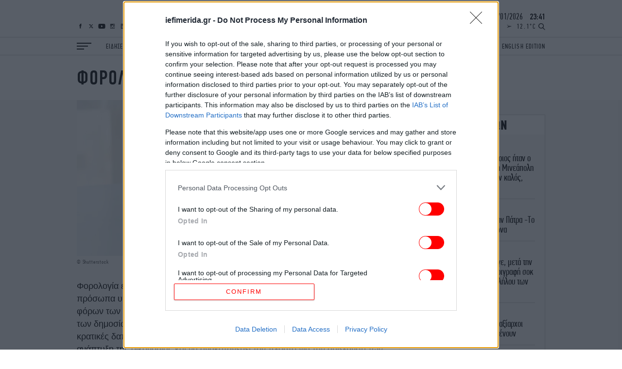

--- FILE ---
content_type: text/html; charset=UTF-8
request_url: https://www.iefimerida.gr/api/newsfeed
body_size: 7090
content:


<div class="news-feed">
  <div class="scroller">
    
<article class="node iefimerida-article node--type-article node--view-mode-news-feed node-article-news-feed">
  <div class="details f-details f-letter-spacing c-red centered">
    ΚΟΣΜΟΣ&nbsp;&nbsp;<span class="time">
      23:59
    </span>
  </div>
  <a class="article-link" href="/kosmos/37-eton-nosileytis-meth-poios-itan-o-andras-poy-skotose-i-ice"  rel="bookmark"><h3 class="w-regular centered f-news">37 ετών, νοσηλευτής ΜΕΘ: Ποιος ήταν ο άνδρας που σκότωσε η ICE στη Μινεάπολη -Εξαλλοι οι φίλοι του «ήταν καλός, ευγενικός»</h3></a>
</article>

<article class="node iefimerida-article node--type-article node--view-mode-news-feed node-article-news-feed">
  <div class="details f-details f-letter-spacing c-red centered">
    ΕΛΛΑΔΑ&nbsp;&nbsp;<span class="time">
      23:43
    </span>
  </div>
  <a class="article-link" href="/ellada/trohaio-dystyhima-patra-ih-prosekroyse-se-fanari-2-nekroi"  rel="bookmark"><h3 class="w-regular centered f-news">Δύο νέοι νεκροί σε τροχαίο στην Πάτρα -Το αμάξι έπεσε σε κολώνα</h3></a>
</article>

<article class="node iefimerida-article node--type-article node--view-mode-news-feed node-article-news-feed">
  <div class="details f-details f-letter-spacing c-red centered">
    ΕΛΛΑΔΑ&nbsp;&nbsp;<span class="time">
      23:18
    </span>
  </div>
  <a class="article-link" href="/ellada/halandri-perigrafi-sok-gia-tin-parasyrsi-59hronis-elta"  rel="bookmark"><h3 class="w-regular centered f-news">«Της άρπαξε το δέμα και έφυγε, μετά την πάτησε με το αυτοκίνητο»: Περιγραφή σοκ για την παράσυρση της υπαλλήλου των ΕΛΤΑ</h3></a>
</article>

<article class="node iefimerida-article node--type-article node--view-mode-news-feed node-article-news-feed">
  <div class="details f-details f-letter-spacing c-red centered">
    ΕΛΛΑΔΑ&nbsp;&nbsp;<span class="time">
      23:15
    </span>
  </div>
  <a class="article-link" href="/ellada/kriseis-stin-elas-poioi-taxiarhoi-proagontai-poioi-paramenoyn"  rel="bookmark"><h3 class="w-regular centered f-news">Κρίσεις στην ΕΛΑΣ: Ποιοι Ταξίαρχοι προάγονται, ποιοι παραμένουν</h3></a>
</article>

<article class="node iefimerida-article node--type-article node--view-mode-news-feed node-article-news-feed">
  <div class="details f-details f-letter-spacing c-red centered">
    ΠΟΛΙΤΙΚΗ&nbsp;&nbsp;<span class="time">
      23:11
    </span>
  </div>
  <a class="article-link" href="/politiki/zaharaki-kalokairi-xekinisei-kataskeyi-foititikon-estion-panepistimio-dytikis-makedonias"  rel="bookmark"><h3 class="w-regular centered f-news">Ζαχαράκη: Το καλοκαίρι θα ξεκινήσει η κατασκευή φοιτητικών εστιών στο Πανεπιστήμιο Δυτικής Μακεδονίας</h3></a>
</article>

<article class="node iefimerida-article node--type-article node--view-mode-news-feed node-article-news-feed">
  <div class="details f-details f-letter-spacing c-red centered">
    ΕΛΛΑΔΑ&nbsp;&nbsp;<span class="time">
      22:53
    </span>
  </div>
  <a class="article-link" href="/ellada/makron-aparadektes-diloseis-tramp-stratiotes-nato-afganistan"  rel="bookmark"><h3 class="w-regular centered f-news">«&quot;Απαράδεκτες&quot; οι δηλώσεις Τραμπ για τους στρατιώτες του ΝΑΤΟ στο Αφγανιστάν», λέει περιβάλλον του Μακρόν</h3></a>
</article>

<article class="node iefimerida-article node--type-article node--view-mode-news-feed node-article-news-feed">
  <div class="details f-details f-letter-spacing c-red centered">
    ΚΟΣΜΟΣ&nbsp;&nbsp;<span class="time">
      22:37
    </span>
  </div>
  <a class="article-link" href="/kosmos/mineapoli-meta-ton-neo-nekro-apo-ta-pyra-praktora-tis-ice"  rel="bookmark"><h3 class="w-regular centered f-news">Ταραχές και επεισόδια στη Μινεάπολη μετά τον νέο νεκρό από τα πυρά πράκτορα της ΙCE -Βίντεο σοκ</h3></a>
</article>

<article class="node iefimerida-article node--type-article node--view-mode-news-feed node-article-news-feed">
  <div class="details f-details f-letter-spacing c-red centered">
    ΣΠΟΡ&nbsp;&nbsp;<span class="time">
      22:34
    </span>
  </div>
  <a class="article-link" href="/spor/ael-novibet-panserraikos-1-0-deytero-synehomeno-triponto-gia-toys-byssini"  rel="bookmark"><h3 class="w-regular centered f-news">ΑΕΛ Νοvibet-Πανσερραϊκός 1-0: Δεύτερο συνεχόμενο τρίποντο για τους «Βυσσινί»</h3></a>
</article>

<article class="node iefimerida-article node--type-article node--view-mode-news-feed node-article-news-feed">
  <div class="details f-details f-letter-spacing c-red centered">
    ΠΟΛΙΤΙΚΗ&nbsp;&nbsp;<span class="time">
      22:13
    </span>
  </div>
  <a class="article-link" href="/politiki/i-kefalogianni-apanta-emmesos-stis-katigories-synepimeleia"  rel="bookmark"><h3 class="w-regular centered f-news">Η Κεφαλογιάννη απαντά εμμέσως για τη συνεπιμέλεια τέκνων -Θυμίζει τι έλεγε το 2021</h3></a>
</article>

<article class="node iefimerida-article node--type-article node--view-mode-news-feed node-article-news-feed">
  <div class="details f-details f-letter-spacing c-red centered">
    ΑΥΤΟΚΙΝΗΤΟ&nbsp;&nbsp;<span class="time">
      22:11
    </span>
  </div>
  <a class="article-link" href="https://www.carandmotor.gr/nea/episimo-i-toyota-etoimazei-neo-mr2" target='_blank' rel="bookmark"><h3 class="w-regular centered f-news">Επίσημο: Η Toyota ετοιμάζει το νέο MR2</h3></a>
</article>

<article class="node iefimerida-article node--type-article node--view-mode-news-feed node-article-news-feed">
  <div class="details f-details f-letter-spacing c-red centered">
    ΖΩΗ&nbsp;&nbsp;<span class="time">
      22:02
    </span>
  </div>
  <a class="article-link" href="/zoi/kaki-idea-straggizete-zymarika-nerohyti-na-giati"  rel="bookmark"><h3 class="w-regular centered f-news">Να γιατί το να στραγγίζετε τα ζυμαρικά στον νεροχύτη είναι πολύ κακή ιδέα</h3></a>
</article>

<article class="node iefimerida-article node--type-article node--view-mode-news-feed node-article-news-feed">
  <div class="details f-details f-letter-spacing c-red centered">
    ΖΩΗ&nbsp;&nbsp;<span class="time">
      22:02
    </span>
  </div>
  <a class="article-link" href="/zoi/stamatiste-petate-floydes-skordoy-pos-axiopoiisete"  rel="bookmark"><h3 class="w-regular centered f-news">Σταματήστε να πετάτε τις φλούδες του σκόρδου -Δείτε πώς μπορείτε να τις αξιοποιήσετε στο σπίτι </h3></a>
</article>

<article class="node iefimerida-article node--type-article node--view-mode-news-feed node-article-news-feed">
  <div class="details f-details f-letter-spacing c-red centered">
    ΖΩΗ&nbsp;&nbsp;<span class="time">
      22:01
    </span>
  </div>
  <a class="article-link" href="/zoi/na-koimomaste-porta-ypnodomatioy-kleisti-i-anoihti"  rel="bookmark"><h3 class="w-regular centered f-news">Να κοιμόμαστε με την πόρτα του υπνοδωματίου ανοιχτή ή κλειστή; Τι είναι καλύτερο</h3></a>
</article>

<article class="node iefimerida-article node--type-article node--view-mode-news-feed node-article-news-feed">
  <div class="details f-details f-letter-spacing c-red centered">
    ΣΠΟΡ&nbsp;&nbsp;<span class="time">
      21:49
    </span>
  </div>
  <a class="article-link" href="/spor/asteras-tripolis-aek-0-1-diplo-dikefaloy-protagonisti-loyka-giobits"  rel="bookmark"><h3 class="w-regular centered f-news">Αστέρας AKTOR - ΑΕΚ 0-1: Διπλό του «Δικεφάλου» με πρωταγωνιστή τον Λούκα Γιόβιτς</h3></a>
</article>

<article class="node iefimerida-article node--type-article node--view-mode-news-feed node-article-news-feed">
  <div class="details f-details f-letter-spacing c-red centered">
    STORIES&nbsp;&nbsp;<span class="time">
      21:43
    </span>
  </div>
  <a class="article-link" href="/stories/i-istoria-tis-grabatas"  rel="bookmark"><h3 class="w-regular centered f-news">Από τα πεδία μάχης στα σαλόνια - Η απρόσμενη ιστορία της γραβάτας</h3></a>
</article>

<article class="node iefimerida-article node--type-article node--view-mode-news-feed node-article-news-feed">
  <div class="details f-details f-letter-spacing c-red centered">
    ΖΩΗ&nbsp;&nbsp;<span class="time">
      21:42
    </span>
  </div>
  <a class="article-link" href="/zoi/ntempi-rooy-gynaikas-simadepse-maikl-tzakson"  rel="bookmark"><h3 class="w-regular centered f-news">Ντέμπι Ρόου: Η αθόρυβη ζωή της γυναίκας που σημάδεψε τον Μάικλ Τζάκσον</h3></a>
</article>

<article class="node iefimerida-article node--type-article node--view-mode-news-feed node-article-news-feed">
  <div class="details f-details f-letter-spacing c-red centered">
    ΖΩΗ&nbsp;&nbsp;<span class="time">
      21:39
    </span>
  </div>
  <a class="article-link" href="/zoi/binteo-mama-antidra-otan-giagia-paei-na-filisei-moro"  rel="bookmark"><h3 class="w-regular centered f-news">Βίντεο με εκατομμύρια views δίχασε τα σόσιαλ: Μαμά αντιδρά όταν η γιαγιά πάει να φιλήσει το νεογέννητο μωρό</h3></a>
</article>

<article class="node iefimerida-article node--type-article node--view-mode-news-feed node-article-news-feed">
  <div class="details f-details f-letter-spacing c-red centered">
    ΕΛΛΑΔΑ&nbsp;&nbsp;<span class="time">
      21:35
    </span>
  </div>
  <a class="article-link" href="/ellada/syria-ekeheiria-me-toys-koyrdoys-elixe-horis-episimi-anakoinosi-paratasi"  rel="bookmark"><h3 class="w-regular centered f-news">Συρία: Η εκεχειρία με τους Κούρδους έληξε, χωρίς επίσημη ανακοίνωση για την παράτασή της</h3></a>
</article>

<article class="node iefimerida-article node--type-article node--view-mode-news-feed node-article-news-feed">
  <div class="details f-details f-letter-spacing c-red centered">
    ΖΩΗ&nbsp;&nbsp;<span class="time">
      21:33
    </span>
  </div>
  <a class="article-link" href="/zoi/zeygari-ehase-kila-prin-gamo-entyposiaki-metamorfosi"  rel="bookmark"><h3 class="w-regular centered f-news">Αποφάσισαν να χάσουν κιλά πριν τον γάμο τους και άλλαξαν τόσο που οι καλεσμένοι κόντεψαν να μην τους αναγνωρίσουν</h3></a>
</article>

<article class="node iefimerida-article node--type-article node--view-mode-news-feed node-article-news-feed">
  <div class="details f-details f-letter-spacing c-red centered">
    ΚΟΣΜΟΣ&nbsp;&nbsp;<span class="time">
      21:32
    </span>
  </div>
  <a class="article-link" href="/kosmos/tzenifer-lopez-ntiba-paraxenies-apaitiseis"  rel="bookmark"><h3 class="w-regular centered f-news">Είναι η Τζένιφερ Λόπεζ η μεγαλύτερη ντίβα του Χόλιγουντ; Οι τρελές απαιτήσεις και παραξενιές, γιατί τι λένε αγενή</h3></a>
</article>

<article class="node iefimerida-article node--type-article node--view-mode-news-feed node-article-news-feed">
  <div class="details f-details f-letter-spacing c-red centered">
    ΥΓΕΙΑ&nbsp;&nbsp;<span class="time">
      21:31
    </span>
  </div>
  <a class="article-link" href="/ygeia/11-neyrologika-symptomata-na-min-ta-agnooyme-pote"  rel="bookmark"><h3 class="w-regular centered f-news">Τα 11 νευρολογικά συμπτώματα που οι γιατροί λένε να μην αγνοούμε ποτέ - Από τη διπλή όραση στη διαταραχή λόγου</h3></a>
</article>

<article class="node iefimerida-article node--type-article node--view-mode-news-feed node-article-news-feed">
  <div class="details f-details f-letter-spacing c-red centered">
    ΕΛΛΑΔΑ&nbsp;&nbsp;<span class="time">
      21:23
    </span>
  </div>
  <a class="article-link" href="/ellada/serres-otan-enimerothika-gia-peristatiko-moy-sikothike-i-triha-kagkelo-eipe-o-pateras-toy"  rel="bookmark"><h3 class="w-regular centered f-news">«Το σχολείο έχει το χειρότερο όνομα, καθηγητής δεν μένει», λέει ο πατέρας του 13χρονου που φίμωσε η καθηγήτρια στις Σέρρες</h3></a>
</article>

<article class="node iefimerida-article node--type-article node--view-mode-news-feed node-article-news-feed">
  <div class="details f-details f-letter-spacing c-red centered">
    ΕΛΛΑΔΑ&nbsp;&nbsp;<span class="time">
      21:16
    </span>
  </div>
  <a class="article-link" href="/ellada/ta-mazeyei-o-tramp-gia-toys-bretanoys-sto-afganistan-meta-ton-salo"  rel="bookmark"><h3 class="w-regular centered f-news">Τα μαζεύει ο Τραμπ για τους Βρετανούς στο Αφγανιστάν, μετά τον σάλο</h3></a>
</article>

<article class="node iefimerida-article node--type-article node--view-mode-news-feed node-article-news-feed">
  <div class="details f-details f-letter-spacing c-red centered">
    ΕΛΛΑΔΑ&nbsp;&nbsp;<span class="time">
      21:14
    </span>
  </div>
  <a class="article-link" href="/ellada/synelifthi-56hronos-me-oplo-sto-zefyri"  rel="bookmark"><h3 class="w-regular centered f-news">Συνελήφθη 56χρονος με όπλο στο Ζεφύρι</h3></a>
</article>

<article class="node iefimerida-article node--type-article node--view-mode-news-feed node-article-news-feed">
  <div class="details f-details f-letter-spacing c-red centered">
    ΕΛΛΑΔΑ&nbsp;&nbsp;<span class="time">
      21:13
    </span>
  </div>
  <a class="article-link" href="/ellada/efodos-tis-elas-stis-fylakes-malandrinoy"  rel="bookmark"><h3 class="w-regular centered f-news">Έφοδος της ΕΛΑΣ στις φυλακές Μαλανδρίνου – Εντοπίσθηκαν μαχαίρια, ναρκωτικά και κινητά τηλέφωνα</h3></a>
</article>

<article class="node iefimerida-article node--type-article node--view-mode-news-feed node-article-news-feed">
  <div class="details f-details f-letter-spacing c-red centered">
    ΚΟΣΜΟΣ&nbsp;&nbsp;<span class="time">
      21:09
    </span>
  </div>
  <a class="article-link" href="/kosmos/tin-epomeni-kyriaki-xana-sto-ampoy-ntampi-i-nea-trimeris-oykranias-rosias-ipa"  rel="bookmark"><h3 class="w-regular centered f-news">«Θα προωθήσουμε τη συμφωνία προς την τελική έγκριση»: Νέα συνάντηση Ουκρανίας-Ρωσίας στο Αμπου Ντάμπι την άλλη Κυριακή</h3></a>
</article>

<article class="node iefimerida-article node--type-article node--view-mode-news-feed node-article-news-feed">
  <div class="details f-details f-letter-spacing c-red centered">
    ΕΛΛΑΔΑ&nbsp;&nbsp;<span class="time">
      21:03
    </span>
  </div>
  <a class="article-link" href="/ellada/soros-se-prohorimeni-sipsi-se-akti-sti-soybala-stin-aigina"  rel="bookmark"><h3 class="w-regular centered f-news">Σορός σε προχωρημένη σήψη σε ακτή στη Σουβάλα στην Αίγινα</h3></a>
</article>

<article class="node iefimerida-article node--type-article node--view-mode-news-feed node-article-news-feed">
  <div class="details f-details f-letter-spacing c-red centered">
    ΥΓΕΙΑ&nbsp;&nbsp;<span class="time">
      21:01
    </span>
  </div>
  <a class="article-link" href="https://www.bovary.gr/living/health/den-stronoyn-krebati-xehoristi-ikanotita-psyhologia" target='_blank' rel="bookmark"><h3 class="w-regular centered f-news">Τι αποκαλύπτει η Ψυχολογία για τα άτομα που δεν στρώνουν το κρεβάτι τους;-Διαθέτουν αυτό το ενδιαφέρον χαρακτηριστικό </h3></a>
</article>

<article class="node iefimerida-article node--type-article node--view-mode-news-feed node-article-news-feed">
  <div class="details f-details f-letter-spacing c-red centered">
    ΕΛΛΑΔΑ&nbsp;&nbsp;<span class="time">
      20:59
    </span>
  </div>
  <a class="article-link" href="/ellada/gynaika-epese-kai-traymatistike-apo-gefyra-sti-thessaloniki"  rel="bookmark"><h3 class="w-regular centered f-news">Γυναίκα έπεσε και τραυματίστηκε από γέφυρα στη Θεσσαλονίκη</h3></a>
</article>

<article class="node iefimerida-article node--type-article node--view-mode-news-feed node-article-news-feed">
  <div class="details f-details f-letter-spacing c-red centered">
    ΣΠΟΡ&nbsp;&nbsp;<span class="time">
      20:53
    </span>
  </div>
  <a class="article-link" href="/spor/fainomeno-entopistike-stin-aystralia-o-18hronos-me-ypsos-229-metra-poy-nba-ton-kalei"  rel="bookmark"><h3 class="w-regular centered f-news">Το «φαινόμενο» εντοπίστηκε στην Αυστραλία: Ο 18χρονος με ύψος 2,29 μέτρα που το NBA τον καλεί</h3></a>
</article>

<article class="node iefimerida-article node--type-article node--view-mode-news-feed node-article-news-feed">
  <div class="details f-details f-letter-spacing c-red centered">
    ΣΠΟΡ&nbsp;&nbsp;<span class="time">
      20:52
    </span>
  </div>
  <a class="article-link" href="https://www.athletiko.gr/ti-kanoyn-dio-star-toy-hollywood-se-aghona-deuteris-katighorias-stin-aghghlia-53899" target='_blank' rel="bookmark"><h3 class="w-regular centered f-news">Πέντε… όσκαρ πήγαν να δουν αγώνα δεύτερης κατηγορίας -Ποιοι σταρ του Hollywood ήταν στις κερκίδες</h3></a>
</article>

<article class="node iefimerida-article node--type-article node--view-mode-news-feed node-article-news-feed">
  <div class="details f-details f-letter-spacing c-red centered">
    ΣΠΟΡ&nbsp;&nbsp;<span class="time">
      20:52
    </span>
  </div>
  <a class="article-link" href="https://www.athletiko.gr/apo-tin-epipedi-gi-sto-omega-ball-i-nea-theoria-poy-kapoioys-toys-synarpazei-video-53896" target='_blank' rel="bookmark"><h3 class="w-regular centered f-news">Από την επίπεδη Γη στο Omega Ball: Η νέα θεωρία που κάποιους τους συναρπάζει</h3></a>
</article>

<article class="node iefimerida-article node--type-article node--view-mode-news-feed node-article-news-feed">
  <div class="details f-details f-letter-spacing c-red centered">
    ΑΥΤΟΚΙΝΗΤΟ&nbsp;&nbsp;<span class="time">
      20:31
    </span>
  </div>
  <a class="article-link" href="https://www.carandmotor.gr/nea/renault-ta-nea-montela-tis-megalis-tis-antepithesis" target='_blank' rel="bookmark"><h3 class="w-regular centered f-news">Renault: Τα νέα μοντέλα της μεγάλης της αντεπίθεσης μέχρι το 2028</h3></a>
</article>

<article class="node iefimerida-article node--type-article node--view-mode-news-feed node-article-news-feed">
  <div class="details f-details f-letter-spacing c-red centered">
    ΚΟΣΜΟΣ&nbsp;&nbsp;<span class="time">
      20:06
    </span>
  </div>
  <a class="article-link" href="https://www.carandmotor.gr/nea/o-dromos-efialtis-dipla-stin-ellada-poy-katapinei-aytokinita" target='_blank' rel="bookmark"><h3 class="w-regular centered f-news">Ο δρόμος-εφιάλτης δίπλα στην Ελλάδα που καταπίνει αυτοκίνητα -Δεν υπάρχουν μπάρες, μόνο γκρεμός</h3></a>
</article>

<article class="node iefimerida-article node--type-article node--view-mode-news-feed node-article-news-feed">
  <div class="details f-details f-letter-spacing c-red centered">
    ΕΛΛΑΔΑ&nbsp;&nbsp;<span class="time">
      20:02
    </span>
  </div>
  <a class="article-link" href="https://www.carandmotor.gr/nea/agnosto-prostimo-poy-mporeis-na-fas-horis-na-se-stamatisei-i-trohaia" target='_blank' rel="bookmark"><h3 class="w-regular centered f-news">Αλλάζουν όλα στους δρόμους -Το άγνωστο πρόστιμο των 350 ευρώ που μπορείς να φας χωρίς να σε σταματήσει η Τροχαία</h3></a>
</article>

<article class="node iefimerida-article node--type-article node--view-mode-news-feed node-article-news-feed">
  <div class="details f-details f-letter-spacing c-red centered">
    ΥΓΕΙΑ&nbsp;&nbsp;<span class="time">
      19:51
    </span>
  </div>
  <a class="article-link" href="/ygeia/gynaika-ehase-87-toy-dermatos-tis-pathisi"  rel="bookmark"><h3 class="w-regular centered f-news">Γυναίκα έχασε το 87% του δέρματός της και τυφλώθηκε από εξουθενωτική πάθηση: «Είμαι τυχερή που είμαι ζωντανή»</h3></a>
</article>

<article class="node iefimerida-article node--type-article node--view-mode-news-feed node-article-news-feed">
  <div class="details f-details f-letter-spacing c-red centered">
    ΓΥΝΑΙΚΑ&nbsp;&nbsp;<span class="time">
      19:40
    </span>
  </div>
  <a class="article-link" href="https://www.bovary.gr/people-and-style/glam-stars/nikola-peltz-gynaika-mproyklin-mpekam" target='_blank' rel="bookmark"><h3 class="w-regular centered f-news">Ποια είναι η δισεκατομμυριούχος Νίκολα Πελτζ -Η γυναίκα που άλλαξε τη ζωή του Μπρούκλιν Μπέκαμ για πάντα</h3></a>
</article>

<article class="node iefimerida-article node--type-article node--view-mode-news-feed node-article-news-feed">
  <div class="details f-details f-letter-spacing c-red centered">
    ΕΛΛΑΔΑ&nbsp;&nbsp;<span class="time">
      19:33
    </span>
  </div>
  <a class="article-link" href="/ellada/serres-ehei-psyhika-problimata-leei-syzygos-kathigitrias"  rel="bookmark"><h3 class="w-regular centered f-news">Σέρρες: «Έχει ψυχικά προβλήματα, δεν αντέχω, ζω απομονωμένος στο υπόγειο του σπιτιού μου», λέει ο σύζυγος της καθηγήτριας</h3></a>
</article>

<article class="node iefimerida-article node--type-article node--view-mode-news-feed node-article-news-feed">
  <div class="details f-details f-letter-spacing c-red centered">
    ΤΕΧΝΟΛΟΓΙΑ&nbsp;&nbsp;<span class="time">
      19:20
    </span>
  </div>
  <a class="article-link" href="https://www.carandmotor.gr/nea/pos-sbineis-aytokinito-soy-apo-street-view" target='_blank' rel="bookmark"><h3 class="w-regular centered f-news">Google Maps: Το κόλπο για να εξαφανίσετε το αυτοκίνητο ή το σπίτι σας από τους χάρτες σε 1 λεπτό</h3></a>
</article>

<article class="node iefimerida-article node--type-article node--view-mode-news-feed node-article-news-feed">
  <div class="details f-details f-letter-spacing c-red centered">
    ΣΠΟΡ&nbsp;&nbsp;<span class="time">
      19:10
    </span>
  </div>
  <a class="article-link" href="/spor/olympiakos-bolos-1-0-me-skorer-ton-el-kampi-pire-triponto-kai-tora-myalo-sto-amsterntam"  rel="bookmark"><h3 class="w-regular centered f-news">Oλυμπιακός-Βόλος 1-0: Με σκόρερ τον Ελ Καμπί πήρε το τρίποντο και τώρα το... μυαλό στο Άμστερνταμ</h3></a>
</article>

<article class="node iefimerida-article node--type-article node--view-mode-news-feed node-article-news-feed">
  <div class="details f-details f-letter-spacing c-red centered">
    ΚΟΣΜΟΣ&nbsp;&nbsp;<span class="time">
      19:05
    </span>
  </div>
  <a class="article-link" href="/kosmos/ipa-praktores-ice-pyrobolisan-allon-anthropo-mineapoli"  rel="bookmark"><h3 class="w-regular centered f-news">Πράκτορες της ICE πυροβόλησαν και σκότωσαν 37χρονο Αμερικανό στην Μινεάπολη -Βίντεο σοκ, σάλος στις ΗΠΑ</h3></a>
</article>

<article class="node iefimerida-article node--type-article node--view-mode-news-feed node-article-news-feed">
  <div class="details f-details f-letter-spacing c-red centered">
    ΕΛΛΑΔΑ&nbsp;&nbsp;<span class="time">
      19:01
    </span>
  </div>
  <a class="article-link" href="/ellada/gefyra-rioy-antirrioy-nekros-25hronos-motosikletistis"  rel="bookmark"><h3 class="w-regular centered f-news">Θλίψη στη Ναύπακτο για τον 25χρονο Σπύρο -Εχασε τη ζωή του σε τροχαίο-σοκ στη γέφυρα Ρίου-Αντιρρίου</h3></a>
</article>

<article class="node iefimerida-article node--type-article node--view-mode-news-feed node-article-news-feed">
  <div class="details f-details f-letter-spacing c-red centered">
    ΠΟΛΙΤΙΚΗ&nbsp;&nbsp;<span class="time">
      18:38
    </span>
  </div>
  <a class="article-link" href="/politiki/meiosi-metanasteytikon-roon-21-2025-pleyris"  rel="bookmark"><h3 class="w-regular centered f-news">Μείωση μεταναστευτικών ροών 21% το 2025 -Πλεύρης: «Η μείωση αφορά το τελευταίο 5μηνο που εφαρμόζονται τα σκληρά μέτρα»</h3></a>
</article>

<article class="node iefimerida-article node--type-article node--view-mode-news-feed node-article-news-feed">
  <div class="details f-details f-letter-spacing c-red centered">
    ΕΛΛΑΔΑ&nbsp;&nbsp;<span class="time">
      18:33
    </span>
  </div>
  <a class="article-link" href="/ellada/sia-kosioni-nosileyetai-sti-meth-me-pneymonia"  rel="bookmark"><h3 class="w-regular centered f-news">Περιπέτεια για την Σία Κοσιώνη: Νοσηλεύεται στη ΜΕΘ με πνευμονία -Η κατάσταση της υγείας της</h3></a>
</article>

<article class="node iefimerida-article node--type-article node--view-mode-news-feed node-article-news-feed">
  <div class="details f-details f-letter-spacing c-red centered">
    ΕΛΛΑΔΑ&nbsp;&nbsp;<span class="time">
      18:12
    </span>
  </div>
  <a class="article-link" href="/ellada/ikaria-dyo-nekroi-nayagio-lemboy-metefere-metanastes"  rel="bookmark"><h3 class="w-regular centered f-news">Τραγωδία στην Ικαρία: Δύο νεκροί, μια γυναίκα και ένας ανήλικος, σε ναυάγιο λέμβου μεταναστών -Τρία παιδιά αγνοούνται</h3></a>
</article>

<article class="node iefimerida-article node--type-article node--view-mode-news-feed node-article-news-feed">
  <div class="details f-details f-letter-spacing c-red centered">
    ΠΟΛΙΤΙΚΗ&nbsp;&nbsp;<span class="time">
      18:00
    </span>
  </div>
  <a class="article-link" href="/politiki/mitsotakis-se-hioymoristiko-binteo-apo-hionodromiko-sta-kalabryta"  rel="bookmark"><h3 class="w-regular centered f-news">Ο Κυριάκος Μητσοτάκης σε χιουμοριστικό βίντεο από το χιονοδρομικό στα Καλάβρυτα -«Μου ζήτησαν να παρουσιάσω...»</h3></a>
</article>

<article class="node iefimerida-article node--type-article node--view-mode-news-feed node-article-news-feed">
  <div class="details f-details f-letter-spacing c-red centered">
    ΕΛΛΑΔΑ&nbsp;&nbsp;<span class="time">
      17:58
    </span>
  </div>
  <a class="article-link" href="/ellada/fotia-se-spiti-sti-fthiotida-teleytaia-stigmi-sothike-ilikiomeni"  rel="bookmark"><h3 class="w-regular centered f-news">Φωτιά σε σπίτι στη Φθιώτιδα: Την τελευταία στιγμή σώθηκε ηλικιωμένη</h3></a>
</article>

<article class="node iefimerida-article node--type-article node--view-mode-news-feed node-article-news-feed">
  <div class="details f-details f-letter-spacing c-red centered">
    ΕΛΛΑΔΑ&nbsp;&nbsp;<span class="time">
      17:37
    </span>
  </div>
  <a class="article-link" href="/ellada/bari-pliatsiko-arpaxan-oikoskeyes-poy-ebriskan-ston-dromo"  rel="bookmark"><h3 class="w-regular centered f-news">Βάρη: Πλιάτσικο στις πληγείσες γειτονιές -Άρπαξαν οικοσκευές που έβρισκαν στον δρόμο, «μου άνοιξαν το ΙΧ με λοστούς» </h3></a>
</article>

<article class="node iefimerida-article node--type-article node--view-mode-news-feed node-article-news-feed">
  <div class="details f-details f-letter-spacing c-red centered">
    ΠΟΛΙΤΙΚΗ&nbsp;&nbsp;<span class="time">
      17:24
    </span>
  </div>
  <a class="article-link" href="/politiki/gerapetritis-anafaireto-dikaioma-tis-horas-i-epektasi-ton-horikon-ydaton-sta-12-milia"  rel="bookmark"><h3 class="w-regular centered f-news">Γεραπετρίτης: Αναφαίρετο δικαίωμα της χώρας η επέκταση των χωρικών υδάτων στα 12 μίλια</h3></a>
</article>

<article class="node iefimerida-article node--type-article node--view-mode-news-feed node-article-news-feed">
  <div class="details f-details f-letter-spacing c-red centered">
    ΚΟΣΜΟΣ&nbsp;&nbsp;<span class="time">
      17:20
    </span>
  </div>
  <a class="article-link" href="/kosmos/o-tramp-apeilei-ton-kanada-me-dasmoys-100"  rel="bookmark"><h3 class="w-regular centered f-news">Ο Τραμπ απειλεί τον Καναδά με δασμούς 100% σε περίπτωση εμπορικής συμφωνίας με Κίνα -«Θα τον φάει ζωντανό»</h3></a>
</article>

  </div>
</div>




--- FILE ---
content_type: application/javascript
request_url: https://www.iefimerida.gr/themes/on/js/global.behaviors.js?v=3.9.1
body_size: 1264
content:
(function () {
  'use strict';

  window.addEventListener('load', function () {
    var burger = document.querySelector(".block-burger-block");

    if (burger) {
     burger.addEventListener("click", function(e, i) {
        this.classList.toggle('open');
        document.getElementsByClassName('full-menu')[0].classList.toggle('open');

        if (this.classList.contains('open')) {
          ga('ief.send', 'event', 'Burger menu', window.location.pathname, 'opened');
        }
      });
    }

    getWeather();
    document.getElementById('search-button').addEventListener('click', function(e) {
      e.preventDefault();
      document.getElementById('search-header-wrapper').classList.toggle('open');
    });

    document.getElementById('close-search').addEventListener('click', function(e) {
      e.preventDefault();
      document.getElementById('search-header-wrapper').classList.remove('open');
    });
  });

  function getWeather() {
    var e = new XMLHttpRequest();
    (e.onreadystatechange = function () {
      try {
        var weather = JSON.parse(this.responseText);
        4 == this.readyState && 200 == this.status && (document.getElementById("weather-text").innerHTML = weather.weather);
      }
      catch (e) {}
    }),
      e.overrideMimeType("application/json"),
      e.open("GET", "/api/weather", !0),
      e.setRequestHeader("Cache-Control", "no-cache, no-store, max-age=0"),
      e.setRequestHeader("Pragma", "no-cache"),
      e.send();
  }

  // Iefimerida clock and date widget
  setInterval(function() {
    var date = new Date();
    var hrs = date.getHours();
    var mins = date.getMinutes();

    var month = date.getMonth() + 1;
    var year = date.getFullYear();
    var day = date.getDate();

    hrs = hrs < 10 ? "0" + hrs : hrs;
    mins = mins < 10 ? "0" + mins : mins;
    month = month < 10 ? "0" + month : month;
    day = day < 10 ? "0" + day : day;

    var time = `${hrs}:${mins}`;
    var date = `${day}/${month}/${year}`;
    var clock = document.getElementById("clock");
    var calendar = document.getElementById("calendar-date");
    if (clock) {
      document.getElementById("clock").innerText = time;
    }
    if (calendar) {
      document.getElementById("calendar-date").innerText = date;
    }
  }, 1000);

  window.addEventListener('scroll', function (e) {
    var header = document.getElementsByTagName('header')[0];

    if (header) {
      if (window.scrollY > 701 && !header.classList.contains('sticky')) {
        header.classList.add('sticky')
        document.body.classList.add('sticky');
      }
      else if(window.scrollY <= 700) {
       header.classList.remove('sticky')
       document.body.classList.remove('sticky');
      }
    }
  });

  document.addEventListener('copy', function (e) {
    e.preventDefault();
    var title = document.title ? document.title.split('|')[0] : document.location.href;
    var pagelink = '<p>Πηγή: <a target="_blank" href="https://www.iefimerida.gr">iefimerida.gr</a> - <a target="_blank" href="' + document.location.href + '">' + title + '</a></p>';
    var copytext = window.getSelection() + pagelink;

    var clipdata = e.clipboardData || window.clipboardData;

    if (clipdata) {
      clipdata.setData('Text', copytext);
    }
  });

})();

function scrollToTop() {
  if (document.scrollingElement.scrollTop === 0) return;

  const totalScrollDistance = document.scrollingElement.scrollTop;
  let scrollY = totalScrollDistance, oldTimestamp = null;

  function step (newTimestamp) {
      if (oldTimestamp !== null) {
          scrollY -= totalScrollDistance * (newTimestamp - oldTimestamp) / 500;
          if (scrollY <= 0) return document.scrollingElement.scrollTop = 0;
          document.scrollingElement.scrollTop = scrollY;
      }
      oldTimestamp = newTimestamp;
      window.requestAnimationFrame(step);
  }
  window.requestAnimationFrame(step);
}

